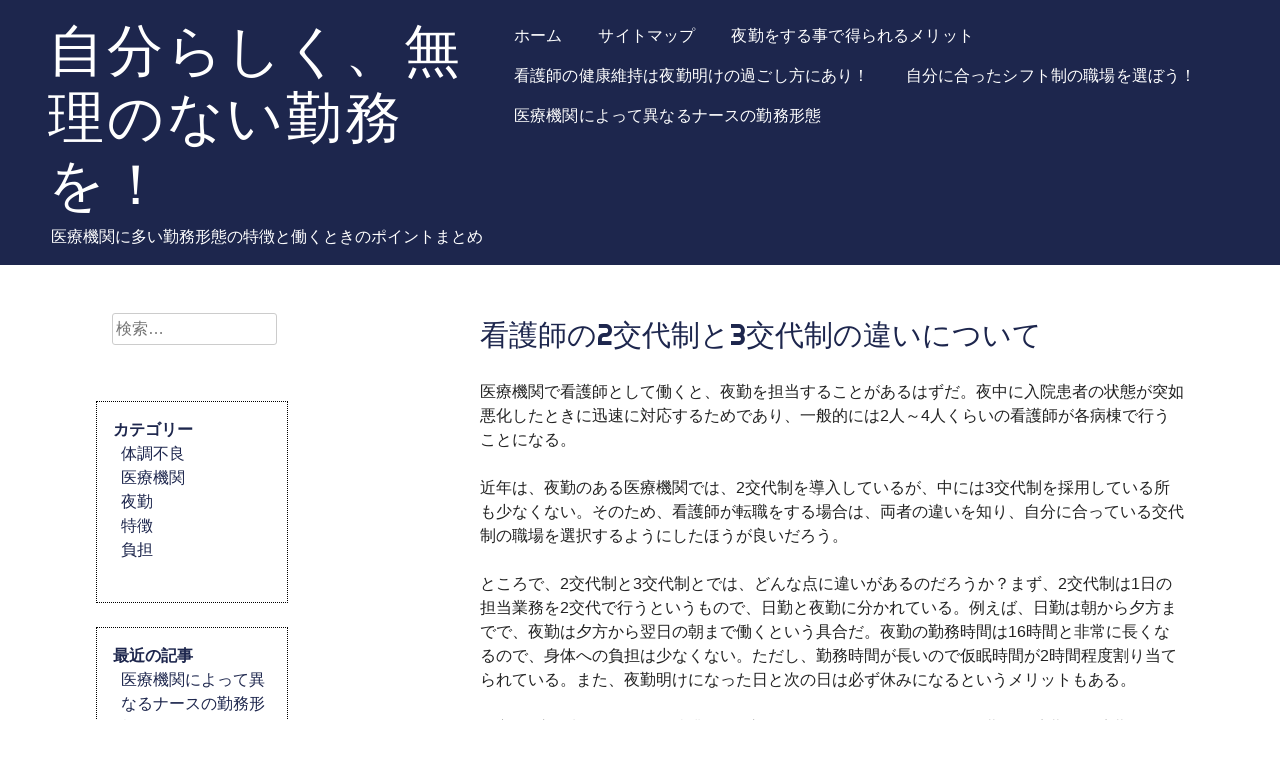

--- FILE ---
content_type: text/html; charset=UTF-8
request_url: http://slithervipbots.com/
body_size: 9753
content:
<!DOCTYPE html>
<html dir="ltr" lang="ja" prefix="og: https://ogp.me/ns#">
<head>
<meta charset="UTF-8">
<meta name="viewport" content="width=device-width, initial-scale=1">
<link rel="profile" href="http://gmpg.org/xfn/11">
<link rel="pingback" href="http://slithervipbots.com/xmlrpc.php">

	<!--[if lt IE 9]>
	<script src="http://slithervipbots.com/wp-content/themes/eyesite/js/html5.min.js"></script>
	<![endif]-->

	<!--[if lt IE 9]>      <html id="ie"> <![endif]-->
		
<!--the title tag is now loaded via theme support for title tag in functions.php.  keeping it here causes title tag duplication and w3c validation errors-->
<title>看護師の2交代制と3交代制の違いについて</title>

		<!-- All in One SEO 4.5.6 - aioseo.com -->
		<meta name="description" content="病院によって看護師は、勤務形態が2交代制か3交代制か変わってくる。双方とも一長一短あるのは事実だが、両者の違いを把握することで自身のライフスタイルに合った働き方を実践できるだろう。" />
		<meta name="robots" content="max-image-preview:large" />
		<meta name="keywords" content="負担,看護師,医療機関" />
		<link rel="canonical" href="http://slithervipbots.com/" />
		<meta name="generator" content="All in One SEO (AIOSEO) 4.5.6" />
		<meta property="og:locale" content="ja_JP" />
		<meta property="og:site_name" content="自分らしく、無理のない勤務を！ | 医療機関に多い勤務形態の特徴と働くときのポイントまとめ" />
		<meta property="og:type" content="website" />
		<meta property="og:title" content="看護師の2交代制と3交代制の違いについて" />
		<meta property="og:description" content="病院によって看護師は、勤務形態が2交代制か3交代制か変わってくる。双方とも一長一短あるのは事実だが、両者の違いを把握することで自身のライフスタイルに合った働き方を実践できるだろう。" />
		<meta property="og:url" content="http://slithervipbots.com/" />
		<meta name="twitter:card" content="summary" />
		<meta name="twitter:title" content="看護師の2交代制と3交代制の違いについて" />
		<meta name="twitter:description" content="病院によって看護師は、勤務形態が2交代制か3交代制か変わってくる。双方とも一長一短あるのは事実だが、両者の違いを把握することで自身のライフスタイルに合った働き方を実践できるだろう。" />
		<script type="application/ld+json" class="aioseo-schema">
			{"@context":"https:\/\/schema.org","@graph":[{"@type":"BreadcrumbList","@id":"http:\/\/slithervipbots.com\/#breadcrumblist","itemListElement":[{"@type":"ListItem","@id":"http:\/\/slithervipbots.com\/#listItem","position":1,"name":"\u5bb6"}]},{"@type":"Organization","@id":"http:\/\/slithervipbots.com\/#organization","name":"\u81ea\u5206\u3089\u3057\u304f\u3001\u7121\u7406\u306e\u306a\u3044\u52e4\u52d9\u3092\uff01","url":"http:\/\/slithervipbots.com\/"},{"@type":"WebPage","@id":"http:\/\/slithervipbots.com\/#webpage","url":"http:\/\/slithervipbots.com\/","name":"\u770b\u8b77\u5e2b\u306e2\u4ea4\u4ee3\u5236\u30683\u4ea4\u4ee3\u5236\u306e\u9055\u3044\u306b\u3064\u3044\u3066","description":"\u75c5\u9662\u306b\u3088\u3063\u3066\u770b\u8b77\u5e2b\u306f\u3001\u52e4\u52d9\u5f62\u614b\u304c2\u4ea4\u4ee3\u5236\u304b3\u4ea4\u4ee3\u5236\u304b\u5909\u308f\u3063\u3066\u304f\u308b\u3002\u53cc\u65b9\u3068\u3082\u4e00\u9577\u4e00\u77ed\u3042\u308b\u306e\u306f\u4e8b\u5b9f\u3060\u304c\u3001\u4e21\u8005\u306e\u9055\u3044\u3092\u628a\u63e1\u3059\u308b\u3053\u3068\u3067\u81ea\u8eab\u306e\u30e9\u30a4\u30d5\u30b9\u30bf\u30a4\u30eb\u306b\u5408\u3063\u305f\u50cd\u304d\u65b9\u3092\u5b9f\u8df5\u3067\u304d\u308b\u3060\u308d\u3046\u3002","inLanguage":"ja","isPartOf":{"@id":"http:\/\/slithervipbots.com\/#website"},"breadcrumb":{"@id":"http:\/\/slithervipbots.com\/#breadcrumblist"},"datePublished":"2018-08-28T20:24:00+09:00","dateModified":"2018-10-11T11:12:13+09:00"},{"@type":"WebSite","@id":"http:\/\/slithervipbots.com\/#website","url":"http:\/\/slithervipbots.com\/","name":"\u81ea\u5206\u3089\u3057\u304f\u3001\u7121\u7406\u306e\u306a\u3044\u52e4\u52d9\u3092\uff01","description":"\u533b\u7642\u6a5f\u95a2\u306b\u591a\u3044\u52e4\u52d9\u5f62\u614b\u306e\u7279\u5fb4\u3068\u50cd\u304f\u3068\u304d\u306e\u30dd\u30a4\u30f3\u30c8\u307e\u3068\u3081","inLanguage":"ja","publisher":{"@id":"http:\/\/slithervipbots.com\/#organization"},"potentialAction":{"@type":"SearchAction","target":{"@type":"EntryPoint","urlTemplate":"http:\/\/slithervipbots.com\/?s={search_term_string}"},"query-input":"required name=search_term_string"}}]}
		</script>
		<!-- All in One SEO -->

<link rel='dns-prefetch' href='//fonts.googleapis.com' />
<link rel="alternate" type="application/rss+xml" title="自分らしく、無理のない勤務を！ &raquo; フィード" href="http://slithervipbots.com/feed/" />
<link rel="alternate" type="application/rss+xml" title="自分らしく、無理のない勤務を！ &raquo; コメントフィード" href="http://slithervipbots.com/comments/feed/" />
<link rel="alternate" title="oEmbed (JSON)" type="application/json+oembed" href="http://slithervipbots.com/wp-json/oembed/1.0/embed?url=http%3A%2F%2Fslithervipbots.com%2F" />
<link rel="alternate" title="oEmbed (XML)" type="text/xml+oembed" href="http://slithervipbots.com/wp-json/oembed/1.0/embed?url=http%3A%2F%2Fslithervipbots.com%2F&#038;format=xml" />
<style id='wp-img-auto-sizes-contain-inline-css' type='text/css'>
img:is([sizes=auto i],[sizes^="auto," i]){contain-intrinsic-size:3000px 1500px}
/*# sourceURL=wp-img-auto-sizes-contain-inline-css */
</style>
<link rel='stylesheet' id='cattopage_wud_site_style-css' href='http://slithervipbots.com/wp-content/plugins/category-to-pages-wud/css/category-to-pages-wud.css' type='text/css' media='all' />
<link rel='stylesheet' id='cattopage_wud_img_style-css' href='http://slithervipbots.com/wp-content/plugins/category-to-pages-wud/css/jquery.ctp_wud.css' type='text/css' media='all' />
<style id='wp-emoji-styles-inline-css' type='text/css'>

	img.wp-smiley, img.emoji {
		display: inline !important;
		border: none !important;
		box-shadow: none !important;
		height: 1em !important;
		width: 1em !important;
		margin: 0 0.07em !important;
		vertical-align: -0.1em !important;
		background: none !important;
		padding: 0 !important;
	}
/*# sourceURL=wp-emoji-styles-inline-css */
</style>
<style id='wp-block-library-inline-css' type='text/css'>
:root{--wp-block-synced-color:#7a00df;--wp-block-synced-color--rgb:122,0,223;--wp-bound-block-color:var(--wp-block-synced-color);--wp-editor-canvas-background:#ddd;--wp-admin-theme-color:#007cba;--wp-admin-theme-color--rgb:0,124,186;--wp-admin-theme-color-darker-10:#006ba1;--wp-admin-theme-color-darker-10--rgb:0,107,160.5;--wp-admin-theme-color-darker-20:#005a87;--wp-admin-theme-color-darker-20--rgb:0,90,135;--wp-admin-border-width-focus:2px}@media (min-resolution:192dpi){:root{--wp-admin-border-width-focus:1.5px}}.wp-element-button{cursor:pointer}:root .has-very-light-gray-background-color{background-color:#eee}:root .has-very-dark-gray-background-color{background-color:#313131}:root .has-very-light-gray-color{color:#eee}:root .has-very-dark-gray-color{color:#313131}:root .has-vivid-green-cyan-to-vivid-cyan-blue-gradient-background{background:linear-gradient(135deg,#00d084,#0693e3)}:root .has-purple-crush-gradient-background{background:linear-gradient(135deg,#34e2e4,#4721fb 50%,#ab1dfe)}:root .has-hazy-dawn-gradient-background{background:linear-gradient(135deg,#faaca8,#dad0ec)}:root .has-subdued-olive-gradient-background{background:linear-gradient(135deg,#fafae1,#67a671)}:root .has-atomic-cream-gradient-background{background:linear-gradient(135deg,#fdd79a,#004a59)}:root .has-nightshade-gradient-background{background:linear-gradient(135deg,#330968,#31cdcf)}:root .has-midnight-gradient-background{background:linear-gradient(135deg,#020381,#2874fc)}:root{--wp--preset--font-size--normal:16px;--wp--preset--font-size--huge:42px}.has-regular-font-size{font-size:1em}.has-larger-font-size{font-size:2.625em}.has-normal-font-size{font-size:var(--wp--preset--font-size--normal)}.has-huge-font-size{font-size:var(--wp--preset--font-size--huge)}.has-text-align-center{text-align:center}.has-text-align-left{text-align:left}.has-text-align-right{text-align:right}.has-fit-text{white-space:nowrap!important}#end-resizable-editor-section{display:none}.aligncenter{clear:both}.items-justified-left{justify-content:flex-start}.items-justified-center{justify-content:center}.items-justified-right{justify-content:flex-end}.items-justified-space-between{justify-content:space-between}.screen-reader-text{border:0;clip-path:inset(50%);height:1px;margin:-1px;overflow:hidden;padding:0;position:absolute;width:1px;word-wrap:normal!important}.screen-reader-text:focus{background-color:#ddd;clip-path:none;color:#444;display:block;font-size:1em;height:auto;left:5px;line-height:normal;padding:15px 23px 14px;text-decoration:none;top:5px;width:auto;z-index:100000}html :where(.has-border-color){border-style:solid}html :where([style*=border-top-color]){border-top-style:solid}html :where([style*=border-right-color]){border-right-style:solid}html :where([style*=border-bottom-color]){border-bottom-style:solid}html :where([style*=border-left-color]){border-left-style:solid}html :where([style*=border-width]){border-style:solid}html :where([style*=border-top-width]){border-top-style:solid}html :where([style*=border-right-width]){border-right-style:solid}html :where([style*=border-bottom-width]){border-bottom-style:solid}html :where([style*=border-left-width]){border-left-style:solid}html :where(img[class*=wp-image-]){height:auto;max-width:100%}:where(figure){margin:0 0 1em}html :where(.is-position-sticky){--wp-admin--admin-bar--position-offset:var(--wp-admin--admin-bar--height,0px)}@media screen and (max-width:600px){html :where(.is-position-sticky){--wp-admin--admin-bar--position-offset:0px}}

/*# sourceURL=wp-block-library-inline-css */
</style><style id='global-styles-inline-css' type='text/css'>
:root{--wp--preset--aspect-ratio--square: 1;--wp--preset--aspect-ratio--4-3: 4/3;--wp--preset--aspect-ratio--3-4: 3/4;--wp--preset--aspect-ratio--3-2: 3/2;--wp--preset--aspect-ratio--2-3: 2/3;--wp--preset--aspect-ratio--16-9: 16/9;--wp--preset--aspect-ratio--9-16: 9/16;--wp--preset--color--black: #000000;--wp--preset--color--cyan-bluish-gray: #abb8c3;--wp--preset--color--white: #ffffff;--wp--preset--color--pale-pink: #f78da7;--wp--preset--color--vivid-red: #cf2e2e;--wp--preset--color--luminous-vivid-orange: #ff6900;--wp--preset--color--luminous-vivid-amber: #fcb900;--wp--preset--color--light-green-cyan: #7bdcb5;--wp--preset--color--vivid-green-cyan: #00d084;--wp--preset--color--pale-cyan-blue: #8ed1fc;--wp--preset--color--vivid-cyan-blue: #0693e3;--wp--preset--color--vivid-purple: #9b51e0;--wp--preset--gradient--vivid-cyan-blue-to-vivid-purple: linear-gradient(135deg,rgb(6,147,227) 0%,rgb(155,81,224) 100%);--wp--preset--gradient--light-green-cyan-to-vivid-green-cyan: linear-gradient(135deg,rgb(122,220,180) 0%,rgb(0,208,130) 100%);--wp--preset--gradient--luminous-vivid-amber-to-luminous-vivid-orange: linear-gradient(135deg,rgb(252,185,0) 0%,rgb(255,105,0) 100%);--wp--preset--gradient--luminous-vivid-orange-to-vivid-red: linear-gradient(135deg,rgb(255,105,0) 0%,rgb(207,46,46) 100%);--wp--preset--gradient--very-light-gray-to-cyan-bluish-gray: linear-gradient(135deg,rgb(238,238,238) 0%,rgb(169,184,195) 100%);--wp--preset--gradient--cool-to-warm-spectrum: linear-gradient(135deg,rgb(74,234,220) 0%,rgb(151,120,209) 20%,rgb(207,42,186) 40%,rgb(238,44,130) 60%,rgb(251,105,98) 80%,rgb(254,248,76) 100%);--wp--preset--gradient--blush-light-purple: linear-gradient(135deg,rgb(255,206,236) 0%,rgb(152,150,240) 100%);--wp--preset--gradient--blush-bordeaux: linear-gradient(135deg,rgb(254,205,165) 0%,rgb(254,45,45) 50%,rgb(107,0,62) 100%);--wp--preset--gradient--luminous-dusk: linear-gradient(135deg,rgb(255,203,112) 0%,rgb(199,81,192) 50%,rgb(65,88,208) 100%);--wp--preset--gradient--pale-ocean: linear-gradient(135deg,rgb(255,245,203) 0%,rgb(182,227,212) 50%,rgb(51,167,181) 100%);--wp--preset--gradient--electric-grass: linear-gradient(135deg,rgb(202,248,128) 0%,rgb(113,206,126) 100%);--wp--preset--gradient--midnight: linear-gradient(135deg,rgb(2,3,129) 0%,rgb(40,116,252) 100%);--wp--preset--font-size--small: 13px;--wp--preset--font-size--medium: 20px;--wp--preset--font-size--large: 36px;--wp--preset--font-size--x-large: 42px;--wp--preset--spacing--20: 0.44rem;--wp--preset--spacing--30: 0.67rem;--wp--preset--spacing--40: 1rem;--wp--preset--spacing--50: 1.5rem;--wp--preset--spacing--60: 2.25rem;--wp--preset--spacing--70: 3.38rem;--wp--preset--spacing--80: 5.06rem;--wp--preset--shadow--natural: 6px 6px 9px rgba(0, 0, 0, 0.2);--wp--preset--shadow--deep: 12px 12px 50px rgba(0, 0, 0, 0.4);--wp--preset--shadow--sharp: 6px 6px 0px rgba(0, 0, 0, 0.2);--wp--preset--shadow--outlined: 6px 6px 0px -3px rgb(255, 255, 255), 6px 6px rgb(0, 0, 0);--wp--preset--shadow--crisp: 6px 6px 0px rgb(0, 0, 0);}:where(.is-layout-flex){gap: 0.5em;}:where(.is-layout-grid){gap: 0.5em;}body .is-layout-flex{display: flex;}.is-layout-flex{flex-wrap: wrap;align-items: center;}.is-layout-flex > :is(*, div){margin: 0;}body .is-layout-grid{display: grid;}.is-layout-grid > :is(*, div){margin: 0;}:where(.wp-block-columns.is-layout-flex){gap: 2em;}:where(.wp-block-columns.is-layout-grid){gap: 2em;}:where(.wp-block-post-template.is-layout-flex){gap: 1.25em;}:where(.wp-block-post-template.is-layout-grid){gap: 1.25em;}.has-black-color{color: var(--wp--preset--color--black) !important;}.has-cyan-bluish-gray-color{color: var(--wp--preset--color--cyan-bluish-gray) !important;}.has-white-color{color: var(--wp--preset--color--white) !important;}.has-pale-pink-color{color: var(--wp--preset--color--pale-pink) !important;}.has-vivid-red-color{color: var(--wp--preset--color--vivid-red) !important;}.has-luminous-vivid-orange-color{color: var(--wp--preset--color--luminous-vivid-orange) !important;}.has-luminous-vivid-amber-color{color: var(--wp--preset--color--luminous-vivid-amber) !important;}.has-light-green-cyan-color{color: var(--wp--preset--color--light-green-cyan) !important;}.has-vivid-green-cyan-color{color: var(--wp--preset--color--vivid-green-cyan) !important;}.has-pale-cyan-blue-color{color: var(--wp--preset--color--pale-cyan-blue) !important;}.has-vivid-cyan-blue-color{color: var(--wp--preset--color--vivid-cyan-blue) !important;}.has-vivid-purple-color{color: var(--wp--preset--color--vivid-purple) !important;}.has-black-background-color{background-color: var(--wp--preset--color--black) !important;}.has-cyan-bluish-gray-background-color{background-color: var(--wp--preset--color--cyan-bluish-gray) !important;}.has-white-background-color{background-color: var(--wp--preset--color--white) !important;}.has-pale-pink-background-color{background-color: var(--wp--preset--color--pale-pink) !important;}.has-vivid-red-background-color{background-color: var(--wp--preset--color--vivid-red) !important;}.has-luminous-vivid-orange-background-color{background-color: var(--wp--preset--color--luminous-vivid-orange) !important;}.has-luminous-vivid-amber-background-color{background-color: var(--wp--preset--color--luminous-vivid-amber) !important;}.has-light-green-cyan-background-color{background-color: var(--wp--preset--color--light-green-cyan) !important;}.has-vivid-green-cyan-background-color{background-color: var(--wp--preset--color--vivid-green-cyan) !important;}.has-pale-cyan-blue-background-color{background-color: var(--wp--preset--color--pale-cyan-blue) !important;}.has-vivid-cyan-blue-background-color{background-color: var(--wp--preset--color--vivid-cyan-blue) !important;}.has-vivid-purple-background-color{background-color: var(--wp--preset--color--vivid-purple) !important;}.has-black-border-color{border-color: var(--wp--preset--color--black) !important;}.has-cyan-bluish-gray-border-color{border-color: var(--wp--preset--color--cyan-bluish-gray) !important;}.has-white-border-color{border-color: var(--wp--preset--color--white) !important;}.has-pale-pink-border-color{border-color: var(--wp--preset--color--pale-pink) !important;}.has-vivid-red-border-color{border-color: var(--wp--preset--color--vivid-red) !important;}.has-luminous-vivid-orange-border-color{border-color: var(--wp--preset--color--luminous-vivid-orange) !important;}.has-luminous-vivid-amber-border-color{border-color: var(--wp--preset--color--luminous-vivid-amber) !important;}.has-light-green-cyan-border-color{border-color: var(--wp--preset--color--light-green-cyan) !important;}.has-vivid-green-cyan-border-color{border-color: var(--wp--preset--color--vivid-green-cyan) !important;}.has-pale-cyan-blue-border-color{border-color: var(--wp--preset--color--pale-cyan-blue) !important;}.has-vivid-cyan-blue-border-color{border-color: var(--wp--preset--color--vivid-cyan-blue) !important;}.has-vivid-purple-border-color{border-color: var(--wp--preset--color--vivid-purple) !important;}.has-vivid-cyan-blue-to-vivid-purple-gradient-background{background: var(--wp--preset--gradient--vivid-cyan-blue-to-vivid-purple) !important;}.has-light-green-cyan-to-vivid-green-cyan-gradient-background{background: var(--wp--preset--gradient--light-green-cyan-to-vivid-green-cyan) !important;}.has-luminous-vivid-amber-to-luminous-vivid-orange-gradient-background{background: var(--wp--preset--gradient--luminous-vivid-amber-to-luminous-vivid-orange) !important;}.has-luminous-vivid-orange-to-vivid-red-gradient-background{background: var(--wp--preset--gradient--luminous-vivid-orange-to-vivid-red) !important;}.has-very-light-gray-to-cyan-bluish-gray-gradient-background{background: var(--wp--preset--gradient--very-light-gray-to-cyan-bluish-gray) !important;}.has-cool-to-warm-spectrum-gradient-background{background: var(--wp--preset--gradient--cool-to-warm-spectrum) !important;}.has-blush-light-purple-gradient-background{background: var(--wp--preset--gradient--blush-light-purple) !important;}.has-blush-bordeaux-gradient-background{background: var(--wp--preset--gradient--blush-bordeaux) !important;}.has-luminous-dusk-gradient-background{background: var(--wp--preset--gradient--luminous-dusk) !important;}.has-pale-ocean-gradient-background{background: var(--wp--preset--gradient--pale-ocean) !important;}.has-electric-grass-gradient-background{background: var(--wp--preset--gradient--electric-grass) !important;}.has-midnight-gradient-background{background: var(--wp--preset--gradient--midnight) !important;}.has-small-font-size{font-size: var(--wp--preset--font-size--small) !important;}.has-medium-font-size{font-size: var(--wp--preset--font-size--medium) !important;}.has-large-font-size{font-size: var(--wp--preset--font-size--large) !important;}.has-x-large-font-size{font-size: var(--wp--preset--font-size--x-large) !important;}
/*# sourceURL=global-styles-inline-css */
</style>

<style id='classic-theme-styles-inline-css' type='text/css'>
/*! This file is auto-generated */
.wp-block-button__link{color:#fff;background-color:#32373c;border-radius:9999px;box-shadow:none;text-decoration:none;padding:calc(.667em + 2px) calc(1.333em + 2px);font-size:1.125em}.wp-block-file__button{background:#32373c;color:#fff;text-decoration:none}
/*# sourceURL=/wp-includes/css/classic-themes.min.css */
</style>
<link rel='stylesheet' id='eyesite-style-css' href='http://slithervipbots.com/wp-content/themes/eyesite/style.css?ver=6.9' type='text/css' media='all' />
<link rel='stylesheet' id='eyesite-blue-css' href='http://slithervipbots.com/wp-content/themes/eyesite/css/blue.css?ver=6.9' type='text/css' media='all' />
<link rel='stylesheet' id='eyesite-fonts-css' href='//fonts.googleapis.com/css?family=Righteous%3A400&#038;subset=latin%2Clatin-ext' type='text/css' media='all' />
<script type="text/javascript" src="http://slithervipbots.com/wp-includes/js/jquery/jquery.min.js?ver=3.7.1" id="jquery-core-js"></script>
<script type="text/javascript" src="http://slithervipbots.com/wp-includes/js/jquery/jquery-migrate.min.js?ver=3.4.1" id="jquery-migrate-js"></script>
<script type="text/javascript" src="http://slithervipbots.com/wp-content/themes/eyesite/js/eyesite-accessible-dropdown-menu.js?ver=1" id="eyesite-accessible-dropdown-menu-js"></script>
<link rel="https://api.w.org/" href="http://slithervipbots.com/wp-json/" /><link rel="alternate" title="JSON" type="application/json" href="http://slithervipbots.com/wp-json/wp/v2/pages/4" /><link rel="EditURI" type="application/rsd+xml" title="RSD" href="http://slithervipbots.com/xmlrpc.php?rsd" />
<meta name="generator" content="WordPress 6.9" />
<link rel='shortlink' href='http://slithervipbots.com/' />
<meta name = "viewport" content = "user-scalable=no, width=device-width">
<meta name="apple-mobile-web-app-capable" content="yes" />    <style type="text/css">
		body { font-family: "Helvetica" }
		h1.site-title, h1.entry-title, .entry-content h2, .entry-content h4, .entry-content h6 { font-family: "Righteous" }
    </style>
	
<style type="text/css">.recentcomments a{display:inline !important;padding:0 !important;margin:0 !important;}</style></head>

<body class="home wp-singular page-template-default page page-id-4 wp-theme-eyesite">
	<div id="page" class="hfeed site">
	<a class="skip-link screen-reader-text" href="#content">Skip to content</a>
	
	<header id="masthead" class="site-header" role="banner">
		
							<div class="site-branding"> <!--displays the site title and tagline only if a logo is not uploaded-->
										<h1 class="site-title"><a href="http://slithervipbots.com/" rel="home" 
					style="color:#ffffff!important;">
					自分らしく、無理のない勤務を！</a></h1>	
										
					<h2 class="site-description">医療機関に多い勤務形態の特徴と働くときのポイントまとめ</h2>
				</div><!-- .site-branding -->
			
			<nav id="site-navigation" class="main-navigation" role="navigation" aria-label='Primary Menu '>
				<button class="menu-toggle"><span class="screen-reader-text">Primary Menu</span>
				</button>
				<div class="menu"><ul>
<li class="current_page_item"><a href="http://slithervipbots.com/">ホーム</a></li><li class="page_item page-item-1"><a href="http://slithervipbots.com/sitemap/">サイトマップ</a></li>
<li class="page_item page-item-2"><a href="http://slithervipbots.com/%e5%a4%9c%e5%8b%a4/">夜勤をする事で得られるメリット</a></li>
<li class="page_item page-item-3"><a href="http://slithervipbots.com/%e4%bd%93%e8%aa%bf%e4%b8%8d%e8%89%af/">看護師の健康維持は夜勤明けの過ごし方にあり！</a></li>
<li class="page_item page-item-5"><a href="http://slithervipbots.com/%e7%89%b9%e5%be%b4/">自分に合ったシフト制の職場を選ぼう！</a></li>
<li class="page_item page-item-6"><a href="http://slithervipbots.com/%e5%8c%bb%e7%99%82%e6%a9%9f%e9%96%a2/">医療機関によって異なるナースの勤務形態</a></li>
</ul></div>
				
			
			</nav><!-- #site-navigation -->
			
<div id="sidebar-header" class="widget-area sidebar-header" role="complementary">
	<div class="sidebar-header-widget-container">
			<!--add an optional social links menu-->
		</div><!--sidebar-header-widget-container-->
</div><!--sidebar-header-->

	</header><!-- #masthead -->

<div id="content" class="site-content">

	<div id="primary" class="content-area">
		<main id="main" class="site-main" role="main">
				
		<!--get custom header image if one exists and if the page is the front (home) page.
		If you want the header image to appear on every page remove exactly the following in the section below:   && is_front_page()  -->			
		<div class="header-img"> 
					</div><!--header image-->

			
				
<article id="post-4" class="post-4 page type-page status-publish hentry category-burden">
	<header class="entry-header">
		<h1 class="entry-title">看護師の2交代制と3交代制の違いについて</h1>	</header><!-- .entry-header -->
		<div class="entry-content">
		<p>医療機関で看護師として働くと、夜勤を担当することがあるはずだ。夜中に入院患者の状態が突如悪化したときに迅速に対応するためであり、一般的には2人～4人くらいの看護師が各病棟で行うことになる。</p>
<p>近年は、夜勤のある医療機関では、2交代制を導入しているが、中には3交代制を採用している所も少なくない。そのため、看護師が転職をする場合は、両者の違いを知り、自分に合っている交代制の職場を選択するようにしたほうが良いだろう。</p>
<p>ところで、2交代制と3交代制とでは、どんな点に違いがあるのだろうか？まず、2交代制は1日の担当業務を2交代で行うというもので、日勤と夜勤に分かれている。例えば、日勤は朝から夕方までで、夜勤は夕方から翌日の朝まで働くという具合だ。夜勤の勤務時間は16時間と非常に長くなるので、身体への負担は少なくない。ただし、勤務時間が長いので仮眠時間が2時間程度割り当てられている。また、夜勤明けになった日と次の日は必ず休みになるというメリットもある。</p>
<p>一方、3交代制は、1日の担当業務を3交代で負担するというもので、日勤、準夜勤、深夜勤に分かれている。そして、各時間帯の看護師がそれぞれ8時間勤務することになるのだ。3交代制の場合、同じ夜勤であっても2交代制に比べると勤務時間は短くて負担は少ないのがメリットだ。</p>
<p>ただし、2交代制のように翌日が休日になるわけではないので、休日日数は2交代制よりも少なくなる場合が多い。また準夜勤の場合は深夜に帰宅することになる点はデメリットになるだろう。いずれの場合も、メリットとデメリットが存在するので、<strong><span style="color: #ffcc00;"><a style="color: #ffcc00;" href="http://hatarakikata-chosatai.com" target="_blank">看護師は自身のライフスタイルに合った働き方を選択するべき</a></span></strong>だろう。</p>
			</div><!-- .entry-content -->

	<footer class="entry-footer">

	</footer><!-- .entry-footer -->
</article><!-- #post-## -->
				<!--removed comment template from here, can put it back in if comments are desired on pages (copy from index.php)-->

			
		</main><!-- #main -->
	</div><!-- #primary -->



<div class="secondary-padding">
<div id="secondary" class="widget-area" role="complementary">

	<!--add an optional social links menu-->
		
		<!--optional second menu in main widget area (sidebar)-->
	
	<aside id="search-2" class="widget widget_search"><form role="search" method="get" class="search-form" action="http://slithervipbots.com/">
				<label>
					<span class="screen-reader-text">検索:</span>
					<input type="search" class="search-field" placeholder="検索&hellip;" value="" name="s" />
				</label>
				<input type="submit" class="search-submit" value="検索" />
			</form></aside><aside id="categories-2" class="widget widget_categories"><h2 class="widget-title">カテゴリー</h2>
			<ul>
					<li class="cat-item cat-item-3"><a href="http://slithervipbots.com/category/sick-condition/">体調不良</a>
</li>
	<li class="cat-item cat-item-5"><a href="http://slithervipbots.com/category/medical-institution/">医療機関</a>
</li>
	<li class="cat-item cat-item-2"><a href="http://slithervipbots.com/category/night-shift/">夜勤</a>
</li>
	<li class="cat-item cat-item-4"><a href="http://slithervipbots.com/category/characteristic/">特徴</a>
</li>
	<li class="cat-item cat-item-6"><a href="http://slithervipbots.com/category/burden/">負担</a>
</li>
			</ul>

			</aside><aside id="pages-2" class="widget widget_pages"><h2 class="widget-title">最近の記事</h2>
			<ul>
				<li class="page_item page-item-6"><a href="http://slithervipbots.com/%e5%8c%bb%e7%99%82%e6%a9%9f%e9%96%a2/">医療機関によって異なるナースの勤務形態</a></li>
<li class="page_item page-item-2"><a href="http://slithervipbots.com/%e5%a4%9c%e5%8b%a4/">夜勤をする事で得られるメリット</a></li>
<li class="page_item page-item-4 current_page_item"><a href="http://slithervipbots.com/" aria-current="page">看護師の2交代制と3交代制の違いについて</a></li>
<li class="page_item page-item-3"><a href="http://slithervipbots.com/%e4%bd%93%e8%aa%bf%e4%b8%8d%e8%89%af/">看護師の健康維持は夜勤明けの過ごし方にあり！</a></li>
<li class="page_item page-item-5"><a href="http://slithervipbots.com/%e7%89%b9%e5%be%b4/">自分に合ったシフト制の職場を選ぼう！</a></li>
			</ul>

			</aside><aside id="recent-comments-3" class="widget widget_recent_comments"><h2 class="widget-title">最近のコメント</h2><ul id="recentcomments"></ul></aside><aside id="meta-3" class="widget widget_meta"><h2 class="widget-title">メタ情報</h2>
		<ul>
						<li><a href="http://slithervipbots.com/wp-login.php">ログイン</a></li>
			<li><a href="http://slithervipbots.com/feed/">投稿フィード</a></li>
			<li><a href="http://slithervipbots.com/comments/feed/">コメントフィード</a></li>

			<li><a href="https://ja.wordpress.org/">WordPress.org</a></li>
		</ul>

		</aside>			
</div><!-- #secondary -->
</div><!--secondary-padding-->
	</div><!-- #content -->

	<footer id="colophon" class="site-footer" role="contentinfo">
		
<div id="sidebar-footer" class="widget-area" role="complementary">

	<aside id="text-2" class="widget widget_text">			<div class="textwidget"></div>
		</aside>		
</div><!-- #sidebar-footer -->
			<div class="site-info">
				<p class="copyright">&copy;  2026 自分らしく、無理のない勤務を！		
				</p>
			</div><!-- .site-info -->
	</footer><!-- #colophon -->
</div><!-- #page -->

<script type="speculationrules">
{"prefetch":[{"source":"document","where":{"and":[{"href_matches":"/*"},{"not":{"href_matches":["/wp-*.php","/wp-admin/*","/wp-content/uploads/*","/wp-content/*","/wp-content/plugins/*","/wp-content/themes/eyesite/*","/*\\?(.+)"]}},{"not":{"selector_matches":"a[rel~=\"nofollow\"]"}},{"not":{"selector_matches":".no-prefetch, .no-prefetch a"}}]},"eagerness":"conservative"}]}
</script>
<script type="text/javascript" src="http://slithervipbots.com/wp-content/plugins/category-to-pages-wud/js/cat-to-page.js" id="cattopage_wud_script-js"></script>
<script type="text/javascript" src="http://slithervipbots.com/wp-content/plugins/category-to-pages-wud/js/jquery.ctp_wud_min.js" id="cattopage_wud_cat_img_script-js"></script>
<script type="text/javascript" src="http://slithervipbots.com/wp-content/themes/eyesite/js/navigation.js?ver=20120206" id="eyesite-navigation-js"></script>
<script type="text/javascript" src="http://slithervipbots.com/wp-content/themes/eyesite/js/skip-link-focus-fix.js?ver=20130115" id="eyesite-skip-link-focus-fix-js"></script>
<script id="wp-emoji-settings" type="application/json">
{"baseUrl":"https://s.w.org/images/core/emoji/17.0.2/72x72/","ext":".png","svgUrl":"https://s.w.org/images/core/emoji/17.0.2/svg/","svgExt":".svg","source":{"concatemoji":"http://slithervipbots.com/wp-includes/js/wp-emoji-release.min.js?ver=6.9"}}
</script>
<script type="module">
/* <![CDATA[ */
/*! This file is auto-generated */
const a=JSON.parse(document.getElementById("wp-emoji-settings").textContent),o=(window._wpemojiSettings=a,"wpEmojiSettingsSupports"),s=["flag","emoji"];function i(e){try{var t={supportTests:e,timestamp:(new Date).valueOf()};sessionStorage.setItem(o,JSON.stringify(t))}catch(e){}}function c(e,t,n){e.clearRect(0,0,e.canvas.width,e.canvas.height),e.fillText(t,0,0);t=new Uint32Array(e.getImageData(0,0,e.canvas.width,e.canvas.height).data);e.clearRect(0,0,e.canvas.width,e.canvas.height),e.fillText(n,0,0);const a=new Uint32Array(e.getImageData(0,0,e.canvas.width,e.canvas.height).data);return t.every((e,t)=>e===a[t])}function p(e,t){e.clearRect(0,0,e.canvas.width,e.canvas.height),e.fillText(t,0,0);var n=e.getImageData(16,16,1,1);for(let e=0;e<n.data.length;e++)if(0!==n.data[e])return!1;return!0}function u(e,t,n,a){switch(t){case"flag":return n(e,"\ud83c\udff3\ufe0f\u200d\u26a7\ufe0f","\ud83c\udff3\ufe0f\u200b\u26a7\ufe0f")?!1:!n(e,"\ud83c\udde8\ud83c\uddf6","\ud83c\udde8\u200b\ud83c\uddf6")&&!n(e,"\ud83c\udff4\udb40\udc67\udb40\udc62\udb40\udc65\udb40\udc6e\udb40\udc67\udb40\udc7f","\ud83c\udff4\u200b\udb40\udc67\u200b\udb40\udc62\u200b\udb40\udc65\u200b\udb40\udc6e\u200b\udb40\udc67\u200b\udb40\udc7f");case"emoji":return!a(e,"\ud83e\u1fac8")}return!1}function f(e,t,n,a){let r;const o=(r="undefined"!=typeof WorkerGlobalScope&&self instanceof WorkerGlobalScope?new OffscreenCanvas(300,150):document.createElement("canvas")).getContext("2d",{willReadFrequently:!0}),s=(o.textBaseline="top",o.font="600 32px Arial",{});return e.forEach(e=>{s[e]=t(o,e,n,a)}),s}function r(e){var t=document.createElement("script");t.src=e,t.defer=!0,document.head.appendChild(t)}a.supports={everything:!0,everythingExceptFlag:!0},new Promise(t=>{let n=function(){try{var e=JSON.parse(sessionStorage.getItem(o));if("object"==typeof e&&"number"==typeof e.timestamp&&(new Date).valueOf()<e.timestamp+604800&&"object"==typeof e.supportTests)return e.supportTests}catch(e){}return null}();if(!n){if("undefined"!=typeof Worker&&"undefined"!=typeof OffscreenCanvas&&"undefined"!=typeof URL&&URL.createObjectURL&&"undefined"!=typeof Blob)try{var e="postMessage("+f.toString()+"("+[JSON.stringify(s),u.toString(),c.toString(),p.toString()].join(",")+"));",a=new Blob([e],{type:"text/javascript"});const r=new Worker(URL.createObjectURL(a),{name:"wpTestEmojiSupports"});return void(r.onmessage=e=>{i(n=e.data),r.terminate(),t(n)})}catch(e){}i(n=f(s,u,c,p))}t(n)}).then(e=>{for(const n in e)a.supports[n]=e[n],a.supports.everything=a.supports.everything&&a.supports[n],"flag"!==n&&(a.supports.everythingExceptFlag=a.supports.everythingExceptFlag&&a.supports[n]);var t;a.supports.everythingExceptFlag=a.supports.everythingExceptFlag&&!a.supports.flag,a.supports.everything||((t=a.source||{}).concatemoji?r(t.concatemoji):t.wpemoji&&t.twemoji&&(r(t.twemoji),r(t.wpemoji)))});
//# sourceURL=http://slithervipbots.com/wp-includes/js/wp-emoji-loader.min.js
/* ]]> */
</script>

</body>
</html>